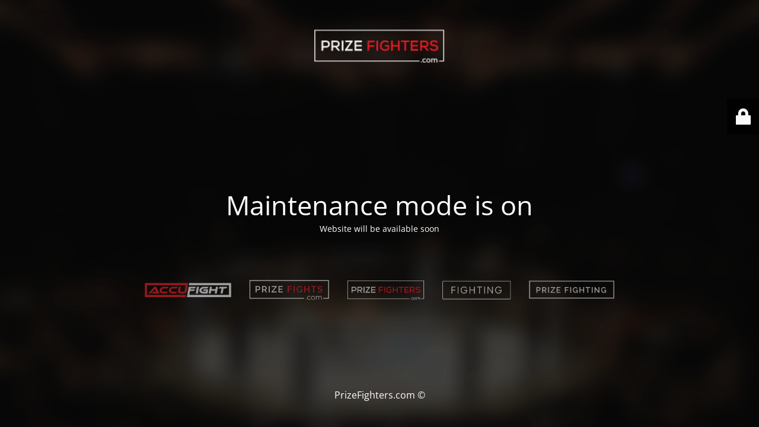

--- FILE ---
content_type: text/html; charset=UTF-8
request_url: https://prizefighters.com/news/new-york-post-holms-comeback-is-one-we-should-focus-on/
body_size: 6193
content:
<!DOCTYPE html>
<html lang="en">
<head>
	<meta charset="UTF-8" />
	<title>Prize Fighters</title>	<link rel="icon" href="https://prizefighters.com/wp-content/uploads/2022/11/pf-3.png" sizes="32x32" />
<link rel="icon" href="https://prizefighters.com/wp-content/uploads/2022/11/pf-3.png" sizes="192x192" />
<link rel="apple-touch-icon" href="https://prizefighters.com/wp-content/uploads/2022/11/pf-3.png" />
<meta name="msapplication-TileImage" content="https://prizefighters.com/wp-content/uploads/2022/11/pf-3.png" />
	<meta name="viewport" content="width=device-width, maximum-scale=1, initial-scale=1, minimum-scale=1">
	<meta name="description" content=""/>
	<meta http-equiv="X-UA-Compatible" content="" />
	<meta property="og:site_name" content="prizefighters - "/>
	<meta property="og:title" content="Prize Fighters"/>
	<meta property="og:type" content="Maintenance"/>
	<meta property="og:url" content="https://prizefighters.com"/>
	<meta property="og:description" content="Website will be available soon"/>
				<meta property="og:image" content="https://prizefighters.com/wp-content/uploads/2022/11/prizefigters.png" />
			<meta property="og:image:url" content="https://prizefighters.com/wp-content/uploads/2022/11/prizefigters.png"/>
			<meta property="og:image:secure_url" content="https://prizefighters.com/wp-content/uploads/2022/11/prizefigters.png"/>
			<meta property="og:image:type" content="png"/>
			<link rel="profile" href="https://gmpg.org/xfn/11" />
	<link rel="pingback" href="https://prizefighters.com/xmlrpc.php" />
	<link rel='stylesheet' id='mtnc-style-css' href='https://prizefighters.com/wp-content/plugins/maintenance/load/css/style.css?ver=1767549396' type='text/css' media='all' />
<link rel='stylesheet' id='mtnc-fonts-css' href='https://prizefighters.com/wp-content/plugins/maintenance/load/css/fonts.css?ver=1767549396' type='text/css' media='all' />
<style type="text/css">body {font-family: Open Sans; }.site-title, .preloader i, .login-form, .login-form a.lost-pass, .btn-open-login-form, .site-content, .user-content-wrapper, .user-content, footer, .maintenance a{color: #ffffff;} a.close-user-content, #mailchimp-box form input[type="submit"], .login-form input#submit.button  {border-color:#ffffff} input[type="submit"]:hover{background-color:#ffffff} input:-webkit-autofill, input:-webkit-autofill:focus{-webkit-text-fill-color:#ffffff} body &gt; .main-container:after {
    background-color: #1110;}</style>    
    <!--[if IE]><script type="text/javascript" src="https://prizefighters.com/wp-content/plugins/maintenance/load/js/jquery.backstretch.min.js"></script><![endif]--><link rel="stylesheet" href="https://fonts.bunny.net/css?family=Open%20Sans:300,300italic,regular,italic,600,600italic,700,700italic,800,800italic:300"></head>

<body data-rsssl=1 class="maintenance " data-burst_id="17275" data-burst_type="extendednews">

<div class="main-container">
	<div class="preloader"><i class="fi-widget" aria-hidden="true"></i></div>	<div id="wrapper">
		<div class="center logotype">
			<header>
				        <div class="logo-box" rel="home">
            <img src="https://prizefighters.com/wp-content/uploads/2022/11/prizefigters.png" srcset="https://prizefighters.com/wp-content/uploads/2022/11/prizefigters.png 2x" width="220"  alt="logo">
        </div>
    			</header>
		</div>
		<div id="content" class="site-content">
			<div class="center">
                <h2 class="heading font-center" style="font-weight:300;font-style:normal">Maintenance mode is on</h2><div class="description" style="font-weight:300;font-style:normal"><p>Website will be available soon</p>
</div>			</div>
		</div>
	</div> <!-- end wrapper -->
	<footer>
		<div class="center">
			<div style="font-weight:300;font-style:normal">PrizeFighters.com © </div>		</div>
	</footer>
					<picture class="bg-img">
						<img class="skip-lazy" src="https://prizefighters.com/wp-content/uploads/2023/08/Group-305-1.png">
		</picture>
	</div>

	<div class="login-form-container">
		<input type="hidden" id="mtnc_login_check" name="mtnc_login_check" value="fa953bd1af" /><input type="hidden" name="_wp_http_referer" value="/news/new-york-post-holms-comeback-is-one-we-should-focus-on/" /><form id="login-form" class="login-form" method="post"><label>User Login</label><span class="login-error"></span><span class="licon user-icon"><input type="text" name="log" id="log" value="" size="20" class="input username" placeholder="Username" /></span><span class="picon pass-icon"><input type="password" name="pwd" id="login_password" value="" size="20" class="input password" placeholder="Password" /></span><a class="lost-pass" href="https://prizefighters.com/wp-login.php?action=lostpassword">Lost Password</a><input type="submit" class="button" name="submit" id="submit" value="Login" /><input type="hidden" name="is_custom_login" value="1" /><input type="hidden" id="mtnc_login_check" name="mtnc_login_check" value="fa953bd1af" /><input type="hidden" name="_wp_http_referer" value="/news/new-york-post-holms-comeback-is-one-we-should-focus-on/" /></form>		    <div id="btn-open-login-form" class="btn-open-login-form">
        <i class="fi-lock"></i>

    </div>
    <div id="btn-sound" class="btn-open-login-form sound">
        <i id="value_botton" class="fa fa-volume-off" aria-hidden="true"></i>
    </div>
    	</div>
<script type="text/javascript" src="https://prizefighters.com/wp-includes/js/jquery/jquery.min.js?ver=3.7.1" id="jquery-core-js"></script>
<script type="text/javascript" src="https://prizefighters.com/wp-includes/js/jquery/jquery-migrate.min.js?ver=3.4.1" id="jquery-migrate-js"></script>
<script type="text/javascript" id="_frontend-js-extra">
/* <![CDATA[ */
var mtnc_front_options = {"body_bg":"https://prizefighters.com/wp-content/uploads/2023/08/Group-305-1.png","gallery_array":[],"blur_intensity":"5","font_link":["Open Sans:300,300italic,regular,italic,600,600italic,700,700italic,800,800italic:300"]};
//# sourceURL=_frontend-js-extra
/* ]]> */
</script>
<script type="text/javascript" src="https://prizefighters.com/wp-content/plugins/maintenance/load/js/jquery.frontend.js?ver=1767549396" id="_frontend-js"></script>

</body>
</html>
